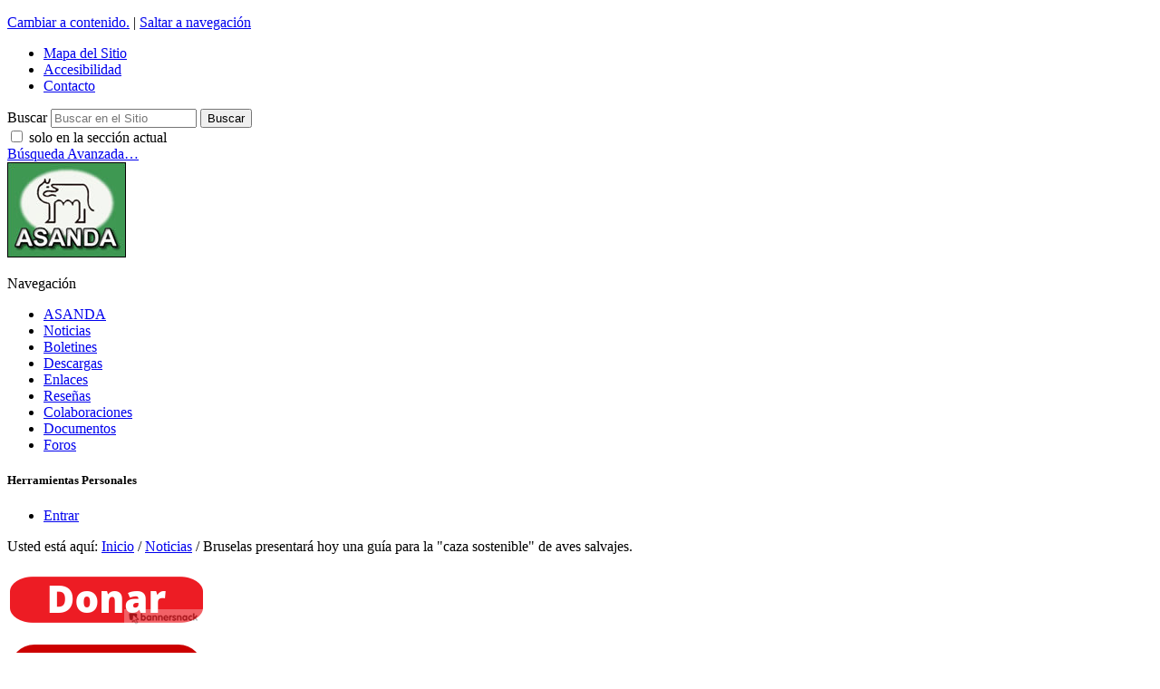

--- FILE ---
content_type: text/html;charset=utf-8
request_url: https://asanda.org/noticias/bruselas-presentara-hoy-una-guia-para-la-caza-sostenible-de-aves-salvajes
body_size: 8536
content:



<!DOCTYPE html>

<html xmlns="http://www.w3.org/1999/xhtml" xml:lang="es" lang="es">

  
    
    
    
    


  <head>

    <meta http-equiv="Content-Type" content="text/html; charset=utf-8" />

    <meta name="generator" content="Plone - http://plone.org" />

    
      <base href="https://asanda.org/noticias/bruselas-presentara-hoy-una-guia-para-la-caza-sostenible-de-aves-salvajes" /><!--[if lt IE 7]></base><![endif]-->
    

    
        <meta content="text/html" name="DC.format" /><meta content="Noticia" name="DC.type" /><meta content="2009/03/17 - " name="DC.date.valid_range" /><meta content="Noticias" name="keywords" /><meta content="2011-07-23T15:47:33+01:00" name="DC.date.modified" /><meta content="Noticias" name="DC.subject" /><meta content="2009-03-17T00:00:00+01:00" name="DC.date.created" />

  
    <link rel="stylesheet" type="text/css" media="screen" href="https://asanda.org/portal_css/Old%20Plone%203%20Custom%20Theme/reset-cachekey-5bd9bb082e77ce28349387e722a4afff.css" />
    <style type="text/css" media="screen">@import url(https://asanda.org/portal_css/Old%20Plone%203%20Custom%20Theme/base-cachekey-02d1366dc15be5186da7bf01bc0f9e0d.css);</style>
    <link rel="stylesheet" type="text/css" media="screen" href="https://asanda.org/portal_css/Old%20Plone%203%20Custom%20Theme/collective.js.jqueryui.custom.min-cachekey-e33bb44bbc413d6317652298820a1cab.css" />
    <style type="text/css" media="screen">@import url(https://asanda.org/portal_css/Old%20Plone%203%20Custom%20Theme/columns-cachekey-d803ae124aefca9a928979ee562a46bc.css);</style>
    <link rel="stylesheet" type="text/css" media="screen" href="https://asanda.org/portal_css/Old%20Plone%203%20Custom%20Theme/resourcetinymce.stylesheetstinymce-cachekey-8d1a7be38e34369e68fa7626b18b3cfd.css" />
    <style type="text/css">@import url(https://asanda.org/portal_css/Old%20Plone%203%20Custom%20Theme/print-cachekey-48beac5809c4af9ae8bd8adc9ef7213a.css);</style>
    <link rel="stylesheet" type="text/css" media="screen" href="https://asanda.org/portal_css/Old%20Plone%203%20Custom%20Theme/resourceplone.app.discussion.stylesheetsdiscussion-cachekey-58281195bebcd10d5940ca6b7beae205.css" />
    <style type="text/css">@import url(https://asanda.org/portal_css/Old%20Plone%203%20Custom%20Theme/resourcefl-play-cachekey-bae181f8253d5a91fc0f4790740ab57e.css);</style>
    <style type="text/css">@import url(https://asanda.org/portal_css/Old%20Plone%203%20Custom%20Theme/easynewsletter-cachekey-165504e012d825db63529e2828b7abea.css);</style>

  
  
    <script type="text/javascript" src="https://asanda.org/portal_javascripts/Old%20Plone%203%20Custom%20Theme/resourceplone.app.jquery-cachekey-bfb7510263357a2fc563fb6484df5905.js"></script>
    <script type="text/javascript" src="https://asanda.org/portal_javascripts/Old%20Plone%203%20Custom%20Theme/resourcejquery.uiuipackedui.core.packed-cachekey-d4e434d99867fafdb3f1232606d6b0de.js"></script>
    <script type="text/javascript" src="https://asanda.org/portal_javascripts/Old%20Plone%203%20Custom%20Theme/resourcecollective.flowplayerflowplayer.min-cachekey-65f3248f0639ecd9906dede2c14ef185.js"></script>


<title>Bruselas presentará hoy una guía para la "caza sostenible" de aves salvajes. &mdash; ASANDA</title>

        
    <link rel="canonical" href="https://asanda.org/noticias/bruselas-presentara-hoy-una-guia-para-la-caza-sostenible-de-aves-salvajes" />

    <link rel="shortcut icon" type="image/x-icon" href="https://asanda.org/favicon.ico" />
    <link rel="apple-touch-icon" href="https://asanda.org/touch_icon.png" />


<script type="text/javascript">
        jQuery(function($){
            if (typeof($.datepicker) != "undefined"){
              $.datepicker.setDefaults(
                jQuery.extend($.datepicker.regional['es'],
                {dateFormat: 'dd/mm/yy'}));
            }
        });
        </script>




    <link rel="search" href="https://asanda.org/@@search" title="Buscar en este sitio" />



        
        

        
        

        
        

        
        
    

  </head>

  <body class="template-newsitem_view portaltype-news-item site-asanda.org section-noticias subsection-bruselas-presentara-hoy-una-guia-para-la-caza-sostenible-de-aves-salvajes icons-on userrole-anonymous" dir="ltr">
    <div id="visual-portal-wrapper">

      <div id="portal-top">
        <div id="portal-header">
    <p class="hiddenStructure">
  <a accesskey="2" href="https://asanda.org/noticias/bruselas-presentara-hoy-una-guia-para-la-caza-sostenible-de-aves-salvajes#content">Cambiar a contenido.</a> |

  <a accesskey="6" href="https://asanda.org/noticias/bruselas-presentara-hoy-una-guia-para-la-caza-sostenible-de-aves-salvajes#portal-globalnav">Saltar a navegación</a>
</p>

<ul id="portal-siteactions">

    <li id="siteaction-sitemap"><a href="https://asanda.org/sitemap" accesskey="3" title="Mapa del Sitio">Mapa del Sitio</a></li>
    <li id="siteaction-accessibility"><a href="https://asanda.org/accessibility-info" accesskey="0" title="Accesibilidad">Accesibilidad</a></li>
    <li id="siteaction-contact"><a href="https://asanda.org/contact-info" accesskey="9" title="Contacto">Contacto</a></li>
</ul>

<div id="portal-searchbox">

    <form id="searchGadget_form" action="https://asanda.org/@@search">

        <div class="LSBox">
        <label class="hiddenStructure" for="searchGadget">Buscar</label>

        <input name="SearchableText" type="text" size="18" title="Buscar en el Sitio" placeholder="Buscar en el Sitio" accesskey="4" class="searchField" id="searchGadget" />

        <input class="searchButton" type="submit" value="Buscar" />

        <div class="searchSection">
            <input id="searchbox_currentfolder_only" class="noborder" type="checkbox" name="path" value="/sitio_asanda_org/asanda.org/noticias" />
            <label for="searchbox_currentfolder_only" style="cursor: pointer">solo en la sección actual</label>
        </div>

        <div class="LSResult" id="LSResult"><div class="LSShadow" id="LSShadow"></div></div>
        </div>
    </form>

    <div id="portal-advanced-search" class="hiddenStructure">
        <a href="https://asanda.org/@@search" accesskey="5">Búsqueda Avanzada…</a>
    </div>

</div>

<a id="portal-logo" title="ASANDA" accesskey="1" href="https://asanda.org">
    <img src="https://asanda.org/logo.jpg" alt="ASANDA" title="ASANDA" height="105" width="131" /></a>


    <p class="hiddenStructure">Navegación</p>

    <ul id="portal-globalnav"><li id="portaltab-asanda" class="plain"><a href="https://asanda.org/asanda" title="Información corporativa y práctica sobre ASANDA">ASANDA</a></li><li id="portaltab-noticias" class="selected"><a href="https://asanda.org/noticias" title="Novedades de ASANDA">Noticias</a></li><li id="portaltab-boletines" class="plain"><a href="https://asanda.org/boletines" title="">Boletines</a></li><li id="portaltab-descargas" class="plain"><a href="https://asanda.org/descargas" title="">Descargas</a></li><li id="portaltab-enlaces" class="plain"><a href="https://asanda.org/enlaces" title="Enlaces recomendados por ASANDA">Enlaces</a></li><li id="portaltab-resenas" class="plain"><a href="https://asanda.org/resenas" title="Análisis y reseñas de libros publicados ">Reseñas</a></li><li id="portaltab-colaboraciones" class="plain"><a href="https://asanda.org/colaboraciones" title="Colaboraciones literarias enviadas por los lectores participantes de la web de ASANDA.">Colaboraciones</a></li><li
    id="portaltab-documentos" class="plain"><a href="https://asanda.org/documentos" title="Documentos de ASANDA.">Documentos</a></li><li id="portaltab-foros" class="plain"><a href="https://asanda.org/foros" title="Foros de ASANDA">Foros</a></li></ul>


</div>

<div id="portal-personaltools-wrapper">

<h5 class="hiddenStructure">Herramientas Personales</h5>

<ul id="portal-personaltools" class="visualInline">
    

    
        <li id="personaltools-login">
            <a href="https://asanda.org/login">Entrar</a>
        </li>
    

</ul>
</div>



<div id="portal-breadcrumbs">

    <span id="breadcrumbs-you-are-here">Usted está aquí:</span>
    <span id="breadcrumbs-home">
        <a href="https://asanda.org">Inicio</a>
        <span class="breadcrumbSeparator">
            /
            
        </span>
    </span>
    <span id="breadcrumbs-1" dir="ltr">
        
            <a href="https://asanda.org/noticias">Noticias</a>
            <span class="breadcrumbSeparator">
                /
                
            </span>
            
         
    </span>
    <span id="breadcrumbs-2" dir="ltr">
        
            
            
            <span id="breadcrumbs-current">Bruselas presentará hoy una guía para la "caza sostenible" de aves salvajes.</span>
         
    </span>

</div>

      </div>

      <div class="visualClear" id="clear-space-before-wrapper-table"><!-- --></div>

      <table id="portal-columns">
        <tbody>
          <tr>
            
                
                <td id="portal-column-one">
                  <div class="visualPadding">
                    
                      
<div class="portletWrapper" data-portlethash="706c6f6e652e6c656674636f6c756d6e0a636f6e746578740a2f736974696f5f6173616e64615f6f72672f6173616e64612e6f72670a626f6c6574696e6573" id="portletwrapper-706c6f6e652e6c656674636f6c756d6e0a636f6e746578740a2f736974696f5f6173616e64615f6f72672f6173616e64612e6f72670a626f6c6574696e6573"><div class="portletStaticText portlet-static-boletines"><p style="text-align: center; "><a href="https://www.paypal.com/cgi-bin/webscr?cmd=_s-xclick&amp;hosted_button_id=ZFAX68T9NHRM6"><img src="https://asanda.org/descargas/multimedia/DonarASANDA.png" alt="La mano de obra la ponemos gratis pero los materiales tenemos que pagarlos. Necesitamos tu colaboración económica para poder seguir actuando" title="DonarASANDA.png" /></a></p><p style="text-align: center; "><a class="internal-link" href="https://asanda.org/asanda/listas-de-correo"><img src="https://asanda.org/imagenes/anuncios/propios/boletines" alt="Boletines de novedades de ASANDA" class="image-inline" title="Boletines" /></a></p></div>

</div>

<div class="portletWrapper" data-portlethash="706c6f6e652e6c656674636f6c756d6e0a636f6e746578740a2f736974696f5f6173616e64615f6f72672f6173616e64612e6f72670a6e617669676174696f6e" id="portletwrapper-706c6f6e652e6c656674636f6c756d6e0a636f6e746578740a2f736974696f5f6173616e64615f6f72672f6173616e64612e6f72670a6e617669676174696f6e">
<dl class="portlet portletNavigationTree">

    <dt class="portletHeader">
        <span class="portletTopLeft"></span>
        <a href="https://asanda.org/sitemap" class="tile">Menú sección</a>
        <span class="portletTopRight"></span>
    </dt>

    <dd class="portletItem lastItem">
        <ul class="navTree navTreeLevel0">
            
            



<li class="navTreeItem visualNoMarker navTreeCurrentNode section-bruselas-presentara-hoy-una-guia-para-la-caza">

    


        <a href="https://asanda.org/noticias/bruselas-presentara-hoy-una-guia-para-la-caza-sostenible-de-aves-salvajes" class="state-external navTreeCurrentItem navTreeCurrentNode contenttype-news-item" title="">
            
            <span>Bruselas presentará hoy una guía para la "caza sostenible" de aves salvajes.</span>
        </a>

        

    
</li>




        </ul>
        <span class="portletBottomLeft"></span>
        <span class="portletBottomRight"></span>
    </dd>
</dl>

</div>

<div class="portletWrapper" data-portlethash="706c6f6e652e6c656674636f6c756d6e0a636f6e746578740a2f736974696f5f6173616e64615f6f72672f6173616e64612e6f72670a70726f746563746f7261732d616e64616c757a6173" id="portletwrapper-706c6f6e652e6c656674636f6c756d6e0a636f6e746578740a2f736974696f5f6173616e64615f6f72672f6173616e64612e6f72670a70726f746563746f7261732d616e64616c757a6173">
<dl class="portlet portletStaticText portlet-static-directorio-protectoras-andaluzas">

    <dt class="portletHeader">
        <span class="portletTopLeft"></span>
        <span>
           Directorio Protectoras Andaluzas
        </span>
        <span class="portletTopRight"></span>
    </dt>

    <dd class="portletItem odd">
        <p align="center"><a href="https://asanda.org/documentos/protectoras-y-refugios/directorio-de-sociedades-protectoras-de-animales-en-andalucia"><img src="https://asanda.org/imagenes/general/bannercreator-protectoras.gif" /></a></p>
        
            <span class="portletBottomLeft"></span>
            <span class="portletBottomRight"></span>
        
    </dd>
    
    

</dl>
</div>

<div class="portletWrapper" data-portlethash="706c6f6e652e6c656674636f6c756d6e0a636f6e746578740a2f736974696f5f6173616e64615f6f72672f6173616e64612e6f72670a736f732d76656e656e6f" id="portletwrapper-706c6f6e652e6c656674636f6c756d6e0a636f6e746578740a2f736974696f5f6173616e64615f6f72672f6173616e64612e6f72670a736f732d76656e656e6f">
<dl class="portlet portletStaticText portlet-static-sos-veneno">

    <dt class="portletHeader">
        <span class="portletTopLeft"></span>
        <span>
           SOS Veneno
        </span>
        <span class="portletTopRight"></span>
    </dt>

    <dd class="portletItem odd">
        <p align="center"><a class="external-link" href="http://www.venenono.org/?page_id=299"><img src="https://asanda.org/imagenes/general/sosveneno.jpg" alt="SOS Veneno" class="image-inline" title="sosveneno.jpg" /></a></p>
        
            <span class="portletBottomLeft"></span>
            <span class="portletBottomRight"></span>
        
    </dd>
    
    

</dl>
</div>

<div class="portletWrapper" data-portlethash="706c6f6e652e6c656674636f6c756d6e0a636f6e746578740a2f736974696f5f6173616e64615f6f72672f6173616e64612e6f72670a7273732d68747470732d6173616e64612d6f72672d62" id="portletwrapper-706c6f6e652e6c656674636f6c756d6e0a636f6e746578740a2f736974696f5f6173616e64615f6f72672f6173616e64612e6f72670a7273732d68747470732d6173616e64612d6f72672d62">
<dl class="portlet portletRss">

    <dt class="portletHeader">
        <span class="portletTopLeft"></span>
        <a href="https://asanda.org/boletines/coleccion" class="tile">Últimos boletines</a>
        <span class="portletTopRight"></span>
    </dt>
    
        <dd class="portletItem odd">

            <a href="https://asanda.org/boletines/boletin-132/view" class="tile">
                Boletín 132
                <span class="portletItemDetails">
                      02/01/2026
                </span>
            </a>
        </dd>
    
    
        <dd class="portletItem even">

            <a href="https://asanda.org/boletines/boletin-131/view" class="tile">
                Boletín 131
                <span class="portletItemDetails">
                      05/09/2025
                </span>
            </a>
        </dd>
    
    
        <dd class="portletItem odd">

            <a href="https://asanda.org/boletines/boletin-130/view" class="tile">
                Boletín 130
                <span class="portletItemDetails">
                      08/05/2025
                </span>
            </a>
        </dd>
    
    
        <dd class="portletItem even">

            <a href="https://asanda.org/boletines/boletin-129-1/view" class="tile">
                Boletín 129
                <span class="portletItemDetails">
                      22/12/2024
                </span>
            </a>
        </dd>
    
    
        <dd class="portletItem odd">

            <a href="https://asanda.org/boletines/boletin-128/view" class="tile">
                Boletín 128
                <span class="portletItemDetails">
                      23/09/2024
                </span>
            </a>
        </dd>
    
    <dd class="portletFooter">
        <a href="https://asanda.org/boletines/coleccion">
           <span class="hiddenStructure">Últimos boletines - </span>
           <span>Más…</span>
        </a>
        <span class="portletBottomLeft"></span>
        <span class="portletBottomRight"></span>
    </dd>
</dl>

</div>

<div class="portletWrapper" data-portlethash="706c6f6e652e6c656674636f6c756d6e0a636f6e746578740a2f736974696f5f6173616e64615f6f72672f6173616e64612e6f72670a636f6c61626f726163696f6e6573" id="portletwrapper-706c6f6e652e6c656674636f6c756d6e0a636f6e746578740a2f736974696f5f6173616e64615f6f72672f6173616e64612e6f72670a636f6c61626f726163696f6e6573">
<dl class="portlet portletStaticText portlet-static-colaboraciones">

    <dt class="portletHeader">
        <span class="portletTopLeft"></span>
        <span>
           Colaboraciones
        </span>
        <span class="portletTopRight"></span>
    </dt>

    <dd class="portletItem odd">
        <ul><li><a href="https://asanda.org/colaboraciones/Mis%20amigos%20no%20humanos%20y%20yo.pdf" class="internal-link" title="Mis amigos no humanos y yo.">Mis Amigos No Humanos Y Yo</a><br /></li><li><a href="resolveuid/9e618632ab48b799080db4f256a59d34" class="internal-link" title="Ecce Taurum">Ecce Taurum</a></li><li><a href="https://asanda.org/colaboraciones/el-toro-de-san-juan" class="internal-link" title="El Toro de San Juan">El Toro de San Juan</a></li><li><a href="https://asanda.org/colaboraciones/hermano-toro" class="internal-link" title="Hermano Toro">Hermano Toro</a></li><li><a href="https://asanda.org/colaboraciones/la-astuta-ardilla" class="internal-link" title="La astuta ardilla">La Astuta Ardilla</a></li></ul>
        
            <span class="portletBottomLeft"></span>
            <span class="portletBottomRight"></span>
        
    </dd>
    
    

</dl>
</div>

<div class="portletWrapper" data-portlethash="706c6f6e652e6c656674636f6c756d6e0a636f6e746578740a2f736974696f5f6173616e64615f6f72672f6173616e64612e6f72670a62616e64657261" id="portletwrapper-706c6f6e652e6c656674636f6c756d6e0a636f6e746578740a2f736974696f5f6173616e64615f6f72672f6173616e64612e6f72670a62616e64657261">
<dl class="portlet portletStaticText portlet-static-bandera">

    <dt class="portletHeader">
        <span class="portletTopLeft"></span>
        <span>
           Bandera
        </span>
        <span class="portletTopRight"></span>
    </dt>

    <dd class="portletItem odd">
        <p align="center"><img src="https://asanda.org/imagenes/general/banderacolor120.jpg" alt="Bandera española antitaurina" class="image-inline" title="banderacolor120.jpg" /></p>
        
            <span class="portletBottomLeft"></span>
            <span class="portletBottomRight"></span>
        
    </dd>
    
    

</dl>
</div>

<div class="portletWrapper" data-portlethash="706c6f6e652e6c656674636f6c756d6e0a636f6e746578740a2f736974696f5f6173616e64615f6f72672f6173616e64612e6f72670a61677261646563696d69656e746f73" id="portletwrapper-706c6f6e652e6c656674636f6c756d6e0a636f6e746578740a2f736974696f5f6173616e64615f6f72672f6173616e64612e6f72670a61677261646563696d69656e746f73">
<dl class="portlet portletStaticText portlet-static-agradecimientos">

    <dt class="portletHeader">
        <span class="portletTopLeft"></span>
        <span>
           Agradecimientos
        </span>
        <span class="portletTopRight"></span>
    </dt>

    <dd class="portletItem odd">
        <p align="center"><a class="external-link" href="https://animalistas.org" target="blank" title="Plataforma Animalista"><img src="https://asanda.org/imagenes/otras/animalistas.gif" alt="Plataforma Animalista" class="image-inline" title="animalistas.gif" /></a></p>
<p align="center"><a class="external-link" href="https://mundomejor.org" target="blank" title="Mundo Mejor"><img src="https://asanda.org/imagenes/otras/mundomejor.png" alt="Mundo Mejor" class="image-inline" title="Mundo Mejor" /></a></p>
        
            <span class="portletBottomLeft"></span>
            <span class="portletBottomRight"></span>
        
    </dd>
    
    

</dl>
</div>

<div class="portletWrapper" data-portlethash="706c6f6e652e6c656674636f6c756d6e0a636f6e746578740a2f736974696f5f6173616e64615f6f72672f6173616e64612e6f72670a6c6f67696e" id="portletwrapper-706c6f6e652e6c656674636f6c756d6e0a636f6e746578740a2f736974696f5f6173616e64615f6f72672f6173616e64612e6f72670a6c6f67696e">

<dl class="portlet portletLogin">

    <dt class="portletHeader">
        <span class="portletTopLeft"></span>
        <a href="https://asanda.org/login_form" class="tile">Entrar</a>
        <span class="portletTopRight"></span>
    </dt>

    <dd class="portletItem odd">
        <form action="https://asanda.org/login_form" id="loginform" method="post">

            <div>
                <input type="hidden" name="form.submitted" value="1" />
                <input type="hidden" name="came_from" value="https://asanda.org/noticias/bruselas-presentara-hoy-una-guia-para-la-caza-sostenible-de-aves-salvajes" />
                <input type="hidden" name="js_enabled" id="js_enabled" value="0" />
                <input type="hidden" name="cookies_enabled" id="cookies_enabled" value="" />
                <input type="hidden" name="login_name" id="login_name" value="" />
                <input type="hidden" name="pwd_empty" id="pwd_empty" value="0" />
            </div>

            <div class="field">

              
                <label for="__ac_name">Nombre de Usuario</label>
                <br />
                <input type="text" size="10" alt="Nombre de Usuario" name="__ac_name" value="" id="__ac_name" />
              
              
            </div>

            <div class="field">
                <label for="__ac_password">Contraseña</label>
                <br />
                <input type="password" size="10" alt="Contraseña" name="__ac_password" id="__ac_password" />
            </div>

            <div class="cookiesMessage portalMessage" style="display:none">Las cookies no han sido habilitadas. Debe habilitar las cookies antes de iniciar la sesión.</div>

            <div class="formControls">

                <input class="context" type="submit" name="submit" value="Entrar" alt="Entrar" />
            </div>
        </form>
    </dd>

    <dd class="portletItem even">
        <a href="https://asanda.org/mail_password_form" class="tile">
           <img src="https://asanda.org/info_icon.png" alt="" title="" height="16" width="16" />
           ¿Ha olvidado su contraseña?
        </a>
    </dd>

    
</dl>




</div>




                    
                    &nbsp;
                  </div>
                </td>
                
            

            
            <td id="portal-column-content">

              <div id="viewlet-above-content"></div>

              
                <div class="">

                    

                    <span id="contentTopLeft"></span>
                    <span id="contentTopRight"></span>

                    

    <dl class="portalMessage info" id="kssPortalMessage" style="display:none">
        <dt>Info</dt>
        <dd></dd>
    </dl>



                    
                    <div id="content">
                      
                      

                        
                            
                            
                                
                                
            
                <h1 id="parent-fieldname-title" class="documentFirstHeading">
                    Bruselas presentará hoy una guía para la "caza sostenible" de aves salvajes.
                </h1>
            
            
        
                            
                            

<div id="category" class="documentByLine">
  archivado en:
  <span>
    <a href="https://asanda.org/@@search?Subject%3Alist=Noticias" class="link-category" rel="tag">Noticias</a>
  </span>
</div>

<div class="RatingViewlet">


</div>

                            
                                
                                
            
                
            
            
        
                            

                            


                            <div id="content-core">
                                
    

        

        

        <div id="parent-fieldname-text" class="plain">
            Ep Social, 16 marzo 2009.<br />
   La Comisi&#243;n Europea presentar&#225; este lunes en Par&#237;s una gu&#237;a para la "caza sostenible" de aves salvajes con la que se pretende aclarar las restricciones que existen a esta pr&#225;ctica en la normativa comunitaria, cuya directiva sobre aves salvajes cumple 30 a&#241;os. La caza sostenible puede ser un instrumento para gestionar los h&#225;bitats y proteger la biodiversidad de la UE que, seg&#250;n Bruselas, se reduce "a un ritmo alarmante".<br />
 
La gu&#237;a se centra fundamentalmente en el calendario para la caza recreativa, atenuar el impacto de esta pr&#225;ctica en las aves y sus h&#225;bitats y aclarar las condiciones en las que se autoriza la caza de manera excepcional.<br /><br />
   Para el Ejecutivo comunitario la caza de temporada de las aves salvajes "puede ser beneficiosa para la conservaci&#243;n de sus h&#225;bitats" y contribuir a la gesti&#243;n de estos espacios. No en vano, la caza est&#225; permitida en las zonas naturales protegidas por la red europea NATURA 2000, que supone una quinta parte de las tierras y aguas continentales de la Uni&#243;n.<br /><br />
   El texto que presenta las mejores pr&#225;cticas para realizar una caza sostenible ha sido realizado con la colaboraci&#243;n de la Federaci&#243;n de Asociaciones de Caza y de Conservaci&#243;n de la Fauna Salvaje de la UE (FACE), los Estados miembros y la asociaci&#243;n para la protecci&#243;n de las aves 'Birdlife International'. <br /><br />
   La normativa comunitaria sobre aves salvajes se aplica desde 1979 como respuesta a la "creciente inquietud" por el declive de las poblaciones de estas especies en Europa a causa, fundamentalmente, de "la contaminaci&#243;n, a la p&#233;rdida de h&#225;bitats y a actividades no sostenibles", explic&#243; la Comisi&#243;n en un comunicado.<br /><br />
   A pesar de que est&#225; prohibido matar a la mayor&#237;a de aves salvajes, determinadas especies pueden ser cazadas fuera de los periodos de reproducci&#243;n o de migraci&#243;n primaveral. La directiva europea incluye un total de 82 especies que s&#237; pueden ser cazadas en territorio comunitario, si bien los Estados miembros tienen la capacidad de prohibir o autorizar la caza de las aves mencionadas en el texto.<br /><br /><br /><br /><br /><br /><br />
        </div>
    

                            </div>
                            



    <div class="visualClear"><!-- --></div>

    <div class="documentActions">
        

        

    </div>


                        

                      
                    </div>
                    

                    

                    <span id="contentBottomLeft"></span>
                    <span id="contentBottomRight"></span>

                </div>
              

              <div id="viewlet-below-content">



</div>

            </td>
            

            
                
                <td id="portal-column-two">
                  <div class="visualPadding">
                    
                      
<div class="portletWrapper" data-portlethash="706c6f6e652e7269676874636f6c756d6e0a636f6e746578740a2f736974696f5f6173616e64615f6f72672f6173616e64612e6f72670a6173616e64612d66616365626f6f6b" id="portletwrapper-706c6f6e652e7269676874636f6c756d6e0a636f6e746578740a2f736974696f5f6173616e64615f6f72672f6173616e64612e6f72670a6173616e64612d66616365626f6f6b"><dl class="portlet portlet${portlet_type_name}">

    <dt class="portletHeader">
        <span class="portletTopLeft"></span>
        <span>
           ASANDA Facebook
        </span>
        <span class="portletTopRight"></span>
    </dt>

    <dd class="portletItem odd">
        <iframe src="https://www.facebook.com/plugins/likebox.php?id=126477017362720&amp;width=185&amp;connections=10&amp;stream=true&amp;header=true&amp;height=587" scrolling="no" frameborder="0" style="border:none; overflow:hidden; width:175px; height:587px;" allowtransparency="true"></iframe>
    </dd>
    
    <dd class="portletFooter">
        <span class="portletBotomLeft"></span>
        <span>
           <a href="http://www.facebook.com/pages/ASANDA/126477017362720" title="ASANDA Facebook" target="_blank">ASANDA Facebook</a>
        </span>
        <span class="portletBottomRight"></span>
    </dd>

</dl></div>

<div class="portletWrapper" data-portlethash="706c6f6e652e7269676874636f6c756d6e0a636f6e746578740a2f736974696f5f6173616e64615f6f72672f6173616e64612e6f72670a7273732d687474702d65732d6e6577732d7365617263" id="portletwrapper-706c6f6e652e7269676874636f6c756d6e0a636f6e746578740a2f736974696f5f6173616e64615f6f72672f6173616e64612e6f72670a7273732d687474702d65732d6e6577732d7365617263">


</div>

<div class="portletWrapper" data-portlethash="706c6f6e652e7269676874636f6c756d6e0a636f6e746578740a2f736974696f5f6173616e64615f6f72672f6173616e64612e6f72670a6e6f766564616465732d63726573746f6d61746961" id="portletwrapper-706c6f6e652e7269676874636f6c756d6e0a636f6e746578740a2f736974696f5f6173616e64615f6f72672f6173616e64612e6f72670a6e6f766564616465732d63726573746f6d61746961"><dl class="portlet portletCollection portlet-collection-novedades-crestomatia">

    <dt class="portletHeader">
        <span class="portletTopLeft"></span>
        <a href="https://asanda.org/descargas/crestomatia/crestomatia">
            <span>Novedades Crestomatía</span>
        </a>
        <span class="portletTopRight"></span>
    </dt>

    
    <dd class="portletItem odd">
        <a href="https://asanda.org/descargas/crestomatia/tauromaquia-para-ninos/view" class="tile contenttype-file" title="Por Manuel Rivas">
            Tauromaquia para niños
            <span class="portletItemDetails">09/11/2016</span>
        </a>
    </dd>
    
    
    <dd class="portletItem even">
        <a href="https://asanda.org/descargas/crestomatia/caso_angeles-2006_04_09-magazine-salvajada_nacional.pdf/view" class="tile contenttype-file" title="">
            Salvajada Nacional, por Ángeles Caso
            <span class="portletItemDetails">21/10/2011</span>
        </a>
    </dd>
    
    
    <dd class="portletItem odd">
        <a href="https://asanda.org/descargas/crestomatia/caballero_concha-2010_04_18-pais-toros_y_literatura.pdf/view" class="tile contenttype-file" title="">
            Toros y Literatura, por Concha Caballero
            <span class="portletItemDetails">21/10/2011</span>
        </a>
    </dd>
    
    
    <dd class="portletItem even">
        <a href="https://asanda.org/descargas/crestomatia/bomberito-1988_07_25-monoxido16-los_toros_con_sangre_entran.pdf/view" class="tile contenttype-file" title="">
            Los Toros con Sangre Entran, por Bomberito
            <span class="portletItemDetails">21/10/2011</span>
        </a>
    </dd>
    
    
    <dd class="portletItem odd">
        <a href="https://asanda.org/descargas/crestomatia/2008-06-14-pais-arte_matar.pdf/view" class="tile contenttype-file" title="">
            Arte de Matar, por Antonio Muñoz Molina
            <span class="portletItemDetails">21/10/2011</span>
        </a>
    </dd>
    

    <dd class="portletFooter">
        <span class="portletBottomLeft"></span>
        <span>
        <a href="https://asanda.org/descargas/crestomatia/crestomatia">
           <span class="hiddenStructure">Novedades Crestomatía - </span>
           <span>Más…</span>
        </a>
        </span>
        <span class="portletBottomRight"></span>
    </dd>

</dl>
</div>

<div class="portletWrapper" data-portlethash="706c6f6e652e7269676874636f6c756d6e0a636f6e746578740a2f736974696f5f6173616e64615f6f72672f6173616e64612e6f72670a7061736561646f722d64652d706572726f73" id="portletwrapper-706c6f6e652e7269676874636f6c756d6e0a636f6e746578740a2f736974696f5f6173616e64615f6f72672f6173616e64612e6f72670a7061736561646f722d64652d706572726f73">
<dl class="portlet portletStaticText portlet-static-paseador-de-perros">

    <dt class="portletHeader">
        <span class="portletTopLeft"></span>
        <span>
           Paseador de perros
        </span>
        <span class="portletTopRight"></span>
    </dt>

    <dd class="portletItem odd">
        <p align="center"><a class="external-link" href="http://www.paseadordeperros.com/"><img src="https://asanda.org/imagenes/general/LogoPaseadorPerrosw150.jpg" alt="Paseador de perros" class="image-inline" title="LogoPaseadorPerrosw150.jpg" /></a><br /><a class="external-link" href="http://www.paseadordeperros.com/"><strong>paseadordeperros.com</strong></a><br />Encuentra al paseador de perros de tu localidad. Trabaja como paseador de perros. Profesionales que se dedican a: pasear perros, llevar al veterinario o peluquería, cuidarlos el fin de semana....</p>
        
            <span class="portletBottomLeft"></span>
            <span class="portletBottomRight"></span>
        
    </dd>
    
    

</dl>
</div>




                    
                    &nbsp;
                  </div>
                </td>
                
            
          </tr>
        </tbody>
      </table>
      

      <div class="visualClear" id="clear-space-before-footer"><!-- --></div>

      

        <div class="row">
    <div class="cell width-full position-0">

        <div id="portal-footer" style="text-align:center;">
            <p>
          <a href="http://acentoweb.com/es/ofertas-plone" title="Diseño web y Hosting Plone (Ofertas)">
            Hecho con Plone</a><span class="separador"> | </span>

          <a href="http://www.gnu.org/copyleft/gpl.html" title="Licencia de Software Libre GNU GPL">
            Licencia GNU GPL</a><span class="separador"> | </span>

          <!-- <a href="http://validator.w3.org/check/referer"
             title="This site is valid XHTML."
             i18n:attributes="title title_valid_xhtml;"
             i18n:translate="label_xhtml">
            XHTML Válido</a><span class=separador> | </span>

          <a href="http://jigsaw.w3.org/css-validator/check/referer&amp;warning=no&amp;profile=css3&amp;usermedium=all"
             title="This site was built with valid CSS."
             i18n:attributes="title title_built_with_css;"
             i18n:translate="label_css">
            CSS Válido</a><span class=separador> | </span>

          <a href="http://www.w3.org/WAI/WCAG1AA-Conformance"
             title="This site conforms to the W3C-WAI Web Content Accessibility Guidelines."
             i18n:attributes="title title_wcag_conformance;"
             i18n:translate="label_wcag">
            Accesibilidad WCAG</a><span class=separador> | </span>-->

          <a href="http://mundomejor.org" title="Recursos de internet gratuitos para organizaciones sin ánimo de lucro que trabajan por los derechos humanos, de los animales, desarrollo sostenible, software libre, seguridad web, etc.">
            Mundo Mejor</a><span class="separador"> | </span>

          <a href="http://acentoweb.com" title="Diseño web Huelva, Software Libre e Internet. Dominios, alojamiento web, CMS Plone y otros, blogs, tiendas electrónicas, ERP, CRM, SSL, LSSI, LOPD, etc.. Huelva, Andalucía y resto de España.">
            Diseño web Huelva</a>

            </p>
        </div>

    </div>
</div>
<div id="portal-colophon">
      

      

      <div class="colophonWrapper">
      <ul>
        <li><a href="/" title="ASANDA, Asociación Andaluza para la Defensa de los Animales"><img src="/siglas.jpg" title="ASANDA, Asociación Andaluza para la Defensa de los Animales" alt="ASANDA, Asociación Andaluza para la Defensa de los Animales"></a><br />
<strong>Apartado de correos 4365. Sevilla | <a href="/contact-info" title="Formulario de contacto">Formulario de contacto</a> | Tlf.: 954 561058</strong><br /><br /><a rel="license" href="https://creativecommons.org/licenses/by-nc-nd/2.5/es/"><img alt="Creative Commons License" style="border-width:0" src="https://i.creativecommons.org/l/by-nc-nd/2.5/es/88x31.png" align="center" /></a><br />Los <span xmlns:dc="http://purl.org/dc/elements/1.1/" href="http://purl.org/dc/dcmitype/Text" rel="dc:type">documentos y boletines</span> de esta web<br>están bajo una <a rel="license" href="http://creativecommons.org/licenses/by-nc-nd/2.5/es/">licencia de Creative Commons</a></li>
      </ul>
      </div>

    </div>
<script>
  (function(i,s,o,g,r,a,m){i['GoogleAnalyticsObject']=r;i[r]=i[r]||function(){
  (i[r].q=i[r].q||[]).push(arguments)},i[r].l=1*new Date();a=s.createElement(o),
  m=s.getElementsByTagName(o)[0];a.async=1;a.src=g;m.parentNode.insertBefore(a,m)
  })(window,document,'script','//www.google-analytics.com/analytics.js','ga');

  ga('create', 'UA-54344848-1', 'auto');
  ga('send', 'pageview');

</script>

      

      <div class="visualClear"><!-- --></div>
    </div>
</body>
</html>


